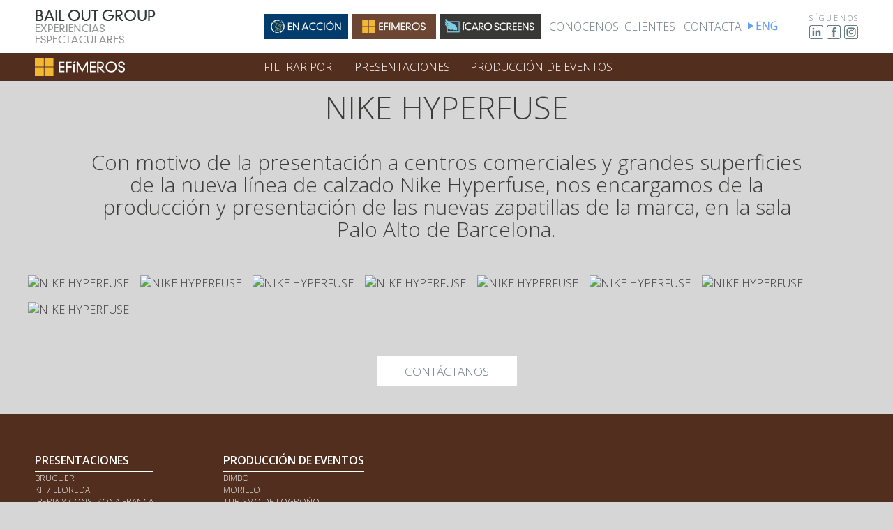

--- FILE ---
content_type: text/html; charset=UTF-8
request_url: https://www.bailout.es/espacio/nike_hyperfuse
body_size: 4110
content:
<!DOCTYPE html PUBLIC "-//W3C//DTD XHTML 1.0 Transitional//EN" "https://www.w3.org/TR/xhtml1/DTD/xhtml1-transitional.dtd">
<html xmlns="https://www.w3.org/1999/xhtml" xml:lang="es" lang="es">
<head> 
	<title>BAILOUT - EFÍMEROS - ESPACIO</title>
	<meta name="author" content="Chiara Giacomini | Brand Design" /> 
<meta http-equiv="Content-Type" content="text/html; charset=utf-8"/> 
<meta http-equiv="Content-Script-Type" content="text/javascript" /> 
<meta http-equiv="Content-Style-Type" content="text/css" />
<meta name="viewport" content="width=device-width, initial-scale=1">
<link rel="stylesheet" type="text/css" href="https://www.bailout.es/newstyles.css?20211130839640305" title="styles" />
<link href='https://fonts.googleapis.com/css?family=Open+Sans:700,300,600,800,400' rel='stylesheet' type='text/css' />
<link rel="shortcut icon" href="https://www.bailout.es/favicon.ico" type="image/vnd.microsoft.icon" />
<link rel="icon" href="https://www.bailout.es/favicon.ico" type="image/x-ico" />
<script type="text/javascript" src="https://code.jquery.com/jquery-latest.pack.js"></script>
<script src="https://www.bailout.es/js/varis.js" type="text/javascript"></script>
		    <script type="text/javascript" >
        
        function load(zone) {
            $("#contenedor_enaccion").html($("#"+zone).html());
        }
        
		$(document).ready(function() {
            var hash = window.location.hash;            
            if (hash.length > 0) {                
                // alert(hash); //#marcas
                load(hash.substr(1)); //marcas
            }
        });
    </script>	
</head>
<body>
	<div id="container">
		<div class="menu noshowmobilemenu">
    <div class="logo_bailout">
        <a href="https://bailout.es" title="Bailout Group"><img src="https://bailout.es/img/logo_bailout_group_exp.jpg" alt="Bailout Group" /></a>
    </div>
	<div id="menu_rrss">
		<div id="palabra">S&Iacute;GUENOS</div>
		<div style="clear:both;"></div>
		<div class="rs"><a href="https://www.linkedin.com/in/bail-out-group-5292b145/" title="LinkedIn" target="_blank"><img src="https://bailout.es/img/icono_linkedin_top.png" alt="Bailout Home English" onmouseover="this.src='https://bailout.es/img/icono_linkedin_top_hover.png';" onmouseout="this.src='https://bailout.es/img/icono_linkedin_top.png';" /></a></div>
		<div class="rs"><a href="https://www.facebook.com/BailOutGroup" title="Facebook" target="_blank"><img src="https://bailout.es/img/icono_facebook_top.png" alt="Bailout Home English" onmouseover="this.src='https://bailout.es/img/icono_facebook_top_hover.png';" onmouseout="this.src='https://bailout.es/img/icono_facebook_top.png';" /></a></div>
		<div class="rs"><a href="https://www.instagram.com/bailout_group/" title="Instagram" target="_blank"><img src="https://bailout.es/img/icono_instagram_top.png" alt="Bailout Home English" onmouseover="this.src='https://bailout.es/img/icono_instagram_top_hover.png';" onmouseout="this.src='https://bailout.es/img/icono_instagram_top.png';" /></a></div>
	</div>
    <div id="logo_selector">
        <a href="https://bailout.es/en" title="Bailout Home English"><img src="https://bailout.es/img/selector-idiomas-english.gif" alt="Bailout Home English" /></a>
    </div>
    <div id="menu_contactar">
        <a href="https://bailout.es/contactar" title="Contacta">CONTACTA</a>
    </div>
	<!--<div id="menu_clientes">
        <a href="https://bailout.es/partners" title="Partners">PARTNERS</a>
    </div>-->
    <div id="menu_clientes">
        <a href="https://bailout.es/clientes" title="Clientes">CLIENTES</a>
    </div>    
    <div id="menu_conocenos">
        <a href="https://bailout.es/conocenos" title="Con&oacute;cenos">CON&Oacute;CENOS</a>
    </div>
    <div class="menu_logos" style="width:150px">
        <!--<a href="https://bailout.es/immersive/presentacion" title="Bailout Immersive"><img src="https://bailout.es/img/logo_bail_out_immersive.jpg" alt="Bailout Immersive" /></a>-->
        <a href="https://bailout.es/icaro_screens/presentacion" title="Bailout Immersive"><img src="https://bailout.es/img/logo_bail_out_icaro_screens.jpg" alt="Icaro Screens" /></a>
    </div>
    <div class="menu_logos" >
        <a href="https://bailout.es/efimeros/" title="Bailout Ef&iacute;meros"><img src="https://bailout.es/img/logo_bail_out_efimeros.jpg" alt="Bailout Ef&iacute;meros" /></a>
    </div>
    <div class="menu_logos" >
        <a href="https://bailout.es/enaccion/" title="Bailout en Acci&oacute;n"><img src="https://bailout.es/img/logo_bail_out_accion.jpg" alt="Bailout en Acci&oacute;n" /></a>
    </div>

</div>
<div class="menumobile noshowdeskmenu">
    <div class="logo_bailout">
        <a href="https://bailout.es" title="Bailout Group"><img src="https://bailout.es/img/logo_bailout_group_exp.jpg" alt="Bailout Group" /></a>
    </div>
    <div class="menubutton">
        <!--<img src="https://bailout.es/img/burguer.png" alt="menu" onclick="showmenumobile()" />-->
        <img src="https://bailout.es/img/burguer.png" alt="menu" onclick="$('.menumobile_open').toggle();$('.filtermobile_open').hide();" />
    </div>
</div>
<div class="menumobile_open">
    <div class="menuoption"><a href="https://bailout.es/enaccion/" title="Bailout en Acci&oacute;n">BAIL OUT EN ACCIÓN</a></div>
    <div class="menuoption"><a href="https://bailout.es/efimeros/" title="Bailout Ef&iacute;meros">BAIL OUT EFÍMEROS</a></div>
    <div class="menuoption"><a href="https://bailout.es/icaro_screens/presentacion" title="Bailout Immersive">BAIL OUT ICARO SCREENS</a></div>
    <div class="menuoption"><a href="https://bailout.es/conocenos" title="Con&oacute;cenos">CON&Oacute;CENOS</a></div>
    <div class="menuoption"><a href="https://bailout.es/clientes" title="Clientes">CLIENTES</a></div>	
    <div class="menuoption"><a href="https://bailout.es/contactar" title="Contacta">CONTACTA</a></div>
    <div class="menuoption lastmenuoption"><a href="https://bailout.es/en" title="Bailout Home English">ENGLISH</a></div>
</div>
        <div id="enaccion" onmouseover="hidemenu();">
            <div id="filtro_efimeros">
                <div id="enaccion_label">
                    <a class="filtros_link" onclick="load('todos');" href="https://bailout.es/efimeros/#todos" id="todoslink" ><img src="https://bailout.es/img/logo_bailout_web_efimeros.png" alt="EFÍMEROS" /></a>
                </div>
                <div id="filtros" class="noshowmobile">
                    <a class="filtros_link" onclick="load('todos');" href="#todos" id="ttodos" >FILTRAR POR:</a> <a class="filtros_link"  onclick="load('presentaciones')" href="https://bailout.es/efimeros/#presentaciones" id="tpresentaciones" >PRESENTACIONES</a> <a class="filtros_link" onclick="load('produccioneventos')" href="https://bailout.es/efimeros/#produccioneventos" id="tproduccioneventos" >PRODUCCI&Oacute;N DE EVENTOS</a> <!--<a class="filtros_link"  href="/espacio/icaro_screens" id="ticaroscreens" >&Iacute;CARO SCREENS</a>-->
                </div>
                <div id="filtrosmobile" class="noshowdesk">
                    <div id="menufilter"><a href="#" onclick="$('.filtermobile_open').toggle();" title="FILTRAR" class="rollover_productos_linea3">FILTRAR <img style="width:15px;" src="https://bailout.es/img/flecha_filtro.png"/></a></div>
                </div>
                <div class="filtermobile_open">
                    <div class="filteroption"><a onclick="load('presentaciones');$('.filtermobile_open').toggle();" href="https://bailout.es/efimeros/#presentaciones" id="presentacioneslink" >PRESENTACIONES</a></div>
                    <div class="filteroption"><a onclick="load('produccioneventos');$('.filtermobile_open').toggle();" href="https://bailout.es/efimeros/#produccioneventos" id="produccioneventoslink"  >PRODUCCI&Oacute;N DE EVENTOS</a>   </div>
                    <!--<div class="filteroption"><a onclick="$('.filtermobile_open').toggle();" href="/espacio/icaro_screens" id="teambuildinglink"  >&Iacute;CARO SCREENS</a></div>-->
                    <div class="filteroption lastmenuoption"><a onclick="load('todos');$('.filtermobile_open').toggle();" href="https://bailout.es/efimeros/#todos" id="todoslink" >TODOS</a></div>
                </div>
                <div style="clear:both;"></div>
                <div style="clear:both;"></div>
            </div>
        </div>
		<div style="clear:both;"></div>
        <!-- contenedor de la actividad -->
        <div id="actividad" >
            <div class="actividad">
            <div id="titulo_actividad" class="titular_gris" >NIKE HYPERFUSE</div>
            <div id="subtitulo_actividad" class="subtitular_gris" >Con motivo de la presentación a centros comerciales y grandes superficies de la nueva línea de calzado Nike Hyperfuse, nos encargamos de la producción y presentación de las nuevas zapatillas de la marca, en la sala Palo Alto de Barcelona.</div>
                        <div id="galeria_actividad">
                <div class="foto_actividad"><img src="https://bailout.es/admin/uploads/fotosactividades/237_actividad_nike_hyperfuse_BailOut_Nike_Hyperfuse_01.jpg" alt="NIKE HYPERFUSE" /></div><div class="foto_actividad"><img src="https://bailout.es/admin/uploads/fotosactividades/238_actividad_nike_hyperfuse_BailOut_Nike_Hyperfuse_02.jpg" alt="NIKE HYPERFUSE" /></div><div class="foto_actividad"><img src="https://bailout.es/admin/uploads/fotosactividades/239_actividad_nike_hyperfuse_BailOut_Nike_Hyperfuse_03.jpg" alt="NIKE HYPERFUSE" /></div><div class="foto_actividad"><img src="https://bailout.es/admin/uploads/fotosactividades/240_actividad_nike_hyperfuse_BailOut_Nike_Hyperfuse_04.jpg" alt="NIKE HYPERFUSE" /></div><div class="foto_actividad"><img src="https://bailout.es/admin/uploads/fotosactividades/241_actividad_nike_hyperfuse_BailOut_Nike_Hyperfuse_05.jpg" alt="NIKE HYPERFUSE" /></div><div class="foto_actividad"><img src="https://bailout.es/admin/uploads/fotosactividades/242_actividad_nike_hyperfuse_BailOut_Nike_Hyperfuse_06.jpg" alt="NIKE HYPERFUSE" /></div><div class="foto_actividad"><img src="https://bailout.es/admin/uploads/fotosactividades/243_actividad_nike_hyperfuse_BailOut_Nike_Hyperfuse_07.jpg" alt="NIKE HYPERFUSE" /></div><div class="foto_actividad"><img src="https://bailout.es/admin/uploads/fotosactividades/244_actividad_nike_hyperfuse_BailOut_Nike_Hyperfuse_08.jpg" alt="NIKE HYPERFUSE" /></div>            </div>
                        <div style="clear:both;"></div>
            <div id="cta_actividad" class="subtitular_gris" ></div>            
							<div id="boton_actividad" class="boton" ><a href="mailto:bailout@bailout.es" title="CONTÁCTANOS">CONTÁCTANOS</a></div>
			        </div>
            </div>
        <!-- enlaces a todos los clientes en caso de haberlos -->
        <div style="clear:both;"></div>
        <div id="footer_efimeros" class="noshowmobile">
            <div id="footer_enaccion_aire">
                <!--<a class="footer_clientes_titulo" href="#standsroadshows">STANDS Y ROADSHOWS</a>-->
                <span class="footer_clientes_titulo_noa" >PRESENTACIONES</span>
                <div class="footer_line"></div>
                <ul class="cliente_footer"><li>
            <!--BRUGUER-->
            <a href="/espacio/bruguer" title="BRUGUER">BRUGUER</a>
        </li>
    <li>
            <!--KH7 LLOREDA-->
            <a href="/espacio/kh7_lloreda" title="KH7 LLOREDA">KH7 LLOREDA</a>
        </li>
    <li>
            <!--IBERIA Y CONS. ZONA FRANCA-->
            <a href="/espacio/iberia_y_cons__zona_franca" title="IBERIA Y CONS. ZONA FRANCA">IBERIA Y CONS. ZONA FRANCA</a>
        </li>
    <li>
            <!--LIDL-->
            <a href="/espacio/lidl" title="LIDL">LIDL</a>
        </li>
    <li>
            <!--YAMAHA MT 09 BCN-->
            <a href="/espacio/yamaha_mt_09_bcn" title="YAMAHA MT 09 BCN">YAMAHA MT 09 BCN</a>
        </li>
    <li>
            <!--YAMAHA MT 09 MADRID-->
            <a href="/espacio/yamaha_mt_09_madrid" title="YAMAHA MT 09 MADRID">YAMAHA MT 09 MADRID</a>
        </li>
    <li>
            <!--NIKE DIRK NOWITZKI-->
            <a href="/espacio/nike_dirk_nowitzki" title="NIKE DIRK NOWITZKI">NIKE DIRK NOWITZKI</a>
        </li>
    <li>
            <!--MODAFAD-->
            <a href="/espacio/modafad" title="MODAFAD">MODAFAD</a>
        </li>
    <li>
            <!--NIKE RUNNING-->
            <a href="/espacio/nike_running" title="NIKE RUNNING">NIKE RUNNING</a>
        </li>
    </ul>            </div>
            <div id="footer_enaccion_agua">
                <!--<a class="footer_clientes_titulo" href="#marketing">MARKETING</a>-->
                <span class="footer_clientes_titulo_noa" >PRODUCCI&Oacute;N DE EVENTOS</span>
                <div class="footer_line"></div>
                <ul class="cliente_footer"><li>
            <!--BIMBO-->
            <a href="/espacio/bimbo" title="BIMBO">BIMBO</a>
        </li>
    <li>
            <!--MORILLO-->
            <a href="/espacio/morillo" title="MORILLO">MORILLO</a>
        </li>
    <li>
            <!--TURISMO DE LOGROÑO-->
            <a href="/espacio/turismo_de_logroNo" title="TURISMO DE LOGROÑO">TURISMO DE LOGROÑO</a>
        </li>
    <li>
            <!--LA RUTA DE LA GARNACHA-->
            <a href="/espacio/la_ruta_de_la_garnacha" title="LA RUTA DE LA GARNACHA">LA RUTA DE LA GARNACHA</a>
        </li>
    <li>
            <!--TOUS HOTEL W-->
            <a href="/espacio/tous_hotel_w" title="TOUS HOTEL W">TOUS HOTEL W</a>
        </li>
    <li>
            <!--SWATCH-->
            <a href="/espacio/swatch" title="SWATCH">SWATCH</a>
        </li>
    <li>
            <!--TOUS MÓN SANT BENET-->
            <a href="/espacio/tous_mon_sant_benet" title="TOUS MÓN SANT BENET">TOUS MÓN SANT BENET</a>
        </li>
    <li>
            <!--D.O. PENEDÈS-->
            <a href="/espacio/d_o__penedes" title="D.O. PENEDÈS">D.O. PENEDÈS</a>
        </li>
    <li>
            <!--ADIDAS-->
            <a href="/espacio/adidas" title="ADIDAS">ADIDAS</a>
        </li>
    <li>
            <!--REVLON-->
            <a href="/espacio/revlon" title="REVLON">REVLON</a>
        </li>
    <li>
            <!--PUMA-->
            <a href="/espacio/puma" title="PUMA">PUMA</a>
        </li>
    <li>
            <!--INTERACC1Ó CCIB BCN-->
            <a href="/espacio/interacc1o_ccib_bcn" title="INTERACC1Ó CCIB BCN">INTERACC1Ó CCIB BCN</a>
        </li>
    <li>
            <!--INTERACC1Ó CCIB FORUM-->
            <a href="/espacio/interacc1o_ccib_forum" title="INTERACC1Ó CCIB FORUM">INTERACC1Ó CCIB FORUM</a>
        </li>
    <li>
            <!--COPCA FIRA-->
            <a href="/espacio/copca_fira" title="COPCA FIRA">COPCA FIRA</a>
        </li>
    <li>
            <!--COPCA FIRA BCN-->
            <a href="/espacio/copca_fira_bcn" title="COPCA FIRA BCN">COPCA FIRA BCN</a>
        </li>
    <li>
            <!--MOTORBYTE-->
            <a href="/espacio/motorbyte" title="MOTORBYTE">MOTORBYTE</a>
        </li>
    <li>
            <!--KINDER-->
            <a href="/espacio/kinder" title="KINDER">KINDER</a>
        </li>
    <li>
            <!--NIKE KEVIN DURANT TOUR-->
            <a href="/espacio/nike_kevin_durant_tour" title="NIKE KEVIN DURANT TOUR">NIKE KEVIN DURANT TOUR</a>
        </li>
    <li>
            <!--DOCKERS-->
            <a href="/espacio/dockers" title="DOCKERS">DOCKERS</a>
        </li>
    <li>
            <!--NIKE HYPERFUSE-->
            <a href="/espacio/nike_hyperfuse" title="NIKE HYPERFUSE">NIKE HYPERFUSE</a>
        </li>
    <li>
            <!--NIKE HYPERVENOM-->
            <a href="/espacio/nike_hypervenom" title="NIKE HYPERVENOM">NIKE HYPERVENOM</a>
        </li>
    <li>
            <!--CASAVIVA-->
            <a href="/espacio/casaviva" title="CASAVIVA">CASAVIVA</a>
        </li>
    <li>
            <!--LAVAZZA-->
            <a href="/espacio/lavazza" title="LAVAZZA">LAVAZZA</a>
        </li>
    </ul>            </div>
            
			<div style="clear:both;"></div>
        </div>        
        <div style="clear:both;"></div>
        <!-- footer -->
		<div id="footer" class="noshowmobile">
    <!--<div id="footer_partners">
        PARTNERS:
    </div>
    <div id="footer_7fun">
        <a href="https://www.7funcenter.com/home" title="7fun" target="_blank" ><img src="https://bailout.es/img/logo_7fun_gris.png" alt="7fun" style="height:22px;" /></a>
    </div>
    <div id="footer_zero">
        <a href="https://www.zerolatencyvr.com/madrid/home" title="Zero Latency" target="_blank" ><img src="https://bailout.es/img/logo_zero_latency_gris.png" alt="Zero Latency" style="height:22px;" /></a>
    </div>-->
	<div id="footer_texto">
        &copy; Bail Out Group - Barcelona - (+34) 93 458 58 75 - <a href="mailto:bailout@bailout.es?subject=bailout.es" title="Bailout Immersive">bailout@bailout.es</a>
    </div>
	<div id="footer_facebook">
        <a href="https://www.linkedin.com/in/bail-out-group-5292b145" title="Bailout LinkedIn" target="_blank"><img src="https://bailout.es/img/icono_linkedin_top.png" alt="Bailout LinkedIn" onmouseover="this.src='https://bailout.es/img/icono_linkedin_top_hover.png';" onmouseout="this.src='https://bailout.es/img/icono_linkedin_top.png';" /></a>
    </div>
	<div id="footer_facebook">
        <a href="https://www.facebook.com/BailOutGroup" title="Bailout Facebook" target="_blank"><img src="https://bailout.es/img/icono_facebook_top" alt="Bailout Facebook"  onmouseover="this.src='https://bailout.es/img/icono_facebook_top_hover.png';" onmouseout="this.src='https://bailout.es/img/icono_facebook_top.png';" /></a>
    </div>
	<div id="footer_facebook">
        <a href="https://www.instagram.com/bailout_group/" title="Bailout Instagram" target="_blank"><img src="https://bailout.es/img/icono_instagram_top" alt="Bailout Instagram"  onmouseover="this.src='https://bailout.es/img/icono_instagram_top_hover.png';" onmouseout="this.src='https://bailout.es/img/icono_instagram_top.png';" /></a>
    </div>
    
	
    <div id="footer_texto">
        Empresa adherida al <a href="https://www.catalunya.com/es/catalunya-convention-bureau-ccb" title="Catalunya Convention Bureau" target="_blank"><img src="https://bailout.es/img/logo_CCB.png" alt="Catalunya Convention Bureau"/></a>
    </div>
    
    <div id="footer_chiara_giacomini">
        <a href="https://chiaragiacomini.com" title="Designed by Chiara Giacomini | brand design" target="_blank" >Credits</a>
    </div>
</div>
<div id="footermobile" class="noshowdesk">
    <div id="footer_texto_mobile">
        &copy; Bail Out Group  2022 -  Barcelona<br/>
        T. (+34) 93 458 58 75 <a href="mailto:bailout@bailout.es?subject=bailout.es" title="Bailout Immersive">bailout@bailout.es</a>
    </div>
    <div id="footer_xarxes_mobile">
        <a href="https://www.linkedin.com/in/bail-out-group-5292b145/" title="Bailout LinkedIn" target="_blank"><img src="https://bailout.es/img/icono_linkedin_peu.png" alt="Bailout LinkedIn" /></a>
        <a href="https://www.facebook.com/BailOutGroup" title="Bailout Facebook" target="_blank" style="margin-left:10px;"><img src="https://bailout.es/img/icono_facebook_peu.png" alt="Bailout Facebook" /></a>
        <a href="https://www.instagram.com/bailout_group/" title="Bailout Instagram" target="_blank" style="margin-left:10px;"><img src="https://bailout.es/img/icono_instagram_peu.png" alt="Bailout Instagram" /></a>
    </div>


</div>	</div>		
<!-- Google tag (gtag.js) -->
<script async src="https://www.googletagmanager.com/gtag/js?id=G-GC5G2G1XW4"></script>
<script>
  window.dataLayer = window.dataLayer || [];
  function gtag(){dataLayer.push(arguments);}
  gtag('js', new Date());

  gtag('config', 'G-GC5G2G1XW4');
</script></body>
</html>


--- FILE ---
content_type: text/css
request_url: https://www.bailout.es/newstyles.css?20211130839640305
body_size: 4404
content:
/*

gris textos: 3C3C3B
azul accion: 003A81
amarillo accion: FFED00
marron efimeros: 522E1E
naranja efimeros: F9B200
gris immersive: 323539
verde immersive: 8FC673
fondo gris claro: D6D6D6
fondo gris oscuro: 6C7A81

*/


.colorenaccion {
    background-color: #003A81 !important;
}

.colorefimeros {
    background-color: #522E1E !important;
}

.colorimmersive {
    background-color: #323539 !important;
}


/* If the screen size is 601px or more */
@media only screen and (min-width: 1241px) {
    .noshowdeskmenu {
        display: none;
    }
}

@media only screen and (max-width: 1240px) {
    .noshowmobilemenu {
        display: none;
    }
}


#menu_rrss {
	width: 120px;
    float: right;
    border-left: 1px solid #6c7a81;
    height: 45px;
    padding-left: 23px;
    margin-top: 18px;
	font-size:11px;
	letter-spacing: 0.25em;
	color #6c7a81;
}

.rs {
	margin-top:3px;
	float:left;
	padding-right:5px;
}


/* If the screen size is 601px or more */
@media only screen and (min-width: 601px) {


    .noshowdesk {
        display: none;
    }

    .titular_home {
        font-size: 45px !important;
        color: #3C3C3B;
    }

    .subtitular_home {
        font-size: 30px !important;
        color: #3C3C3B;
    }

    .boton_textohome {
        font-size: 17px !important;
    }

    .home_titular {
        color:#fff;
        font-size: 45px;
        line-height: 45px;
    }

    .home_producto {
        color:#fff;
        font-size: 45px;
        line-height: 45px;
    }

    #actividad {
        margin-top:130px;
    }

    .section_slide {
        left:50px;
        top:3px;
    }

    .title_slide {
        left:190px;
        max-width: 1000px;
        top:84px;
    }

    .name_slide {
        left:190px;
    }

    .texto_slide {
        left:190px;
    }

    .boton_slide {
        left:190px;
        top:462px;
    }

    .home_textos {
        font-size: 20px;
    }

    .logos_home {
        width:1085px;
        margin: auto;
        margin-top: 50px;
    }

    .logo_cliente_home {
        float:left;
        margin-right:15px;
        margin-bottom: 15px;
    }

    #enaccion {
        background-color: #D6D6D6;
        margin-top:76px;
    }

    #filtro_immersive {
        background-color: #323539;
        height:40px;
        line-height: 40px;
        position:fixed;
        top:76px;
        z-index: 5;
        width:100%;
        color:#fff;
    }

    #filtro_efimeros {
        background-color: #522E1E;
        height:40px;
        line-height: 40px;
        position:fixed;
        top:76px;
        z-index: 5;
        width:100%;
        color:#fff;
    }

    #filtro_enaccion {
        background-color: #003A81;
        height:40px;
        line-height: 40px;
        position:fixed;
        top:76px;
        width:100%;
        color: #fff;
        z-index: 5;
    }

    #filtro_enaccion a {
        color:#fff;
    }

    #enaccion_label {
        position: absolute;
        left: 50px;
        top:2px;
        line-height: 40px;
    }

    #enaccion_gallery {
        width: 100%;
        /*margin-top:50px;*/
        margin-top:126px;
    }

    .producto {
        float:left;
        margin-right: 10px;
        margin-bottom: 10px;
        position:relative;
        width: 250px;
        height:346px;
    }

    #contenedor_enaccion {
        margin-left:50px;
    }


    .rollover_productos_linea2 {
        color: #fff;
        font-weight:bold;
        font-size: 14px;
    }

    .rollover_productos_linea3 {
        color: #fff;
        font-weight:normal;
        font-size: 11px;
    }

    #titulo_actividad {
        margin:auto;
        width: 80%;
        text-align: center;
        margin-top: 50px;
    }

    #subtitulo_actividad {
        margin: auto;
        width: 80%;
        text-align: center;
        margin-top: 40px;
    }

    #galeria_actividad {
        width: 1232px;
        margin: auto;
        margin-top: 50px;
    }

    .foto_actividad {
        float:left;
        margin-left: 16px;
        margin-bottom: 16px;
    }

    .foto_actividad  img {
        width:600px;
    }

    .logo_bailout {
        margin-left:50px;
        float:left;
        width:230px;
        margin-top:12px;
    }



    #slide_1 {
        height: 800px;
        width: 100%;
        overflow-y: hidden;
        background-color: #D6D6D6;
    }

    #slide_1_2, #slide_1_3, #slide_1_4, #slide_1_5, #slide_1_6, #slide_1_7, #slide_1_8 {
        display: none;
        background-color: #D6D6D6;
    }

    #slide_2 {
        height: 800px;
        width: 100%;
        overflow-y: hidden;
        background-color: #D6D6D6;
    }

    #slide_2_2, #slide_2_3, #slide_2_4, #slide_2_5 {
        display: none;
        background-color: #D6D6D6;
    }

    #slide_3 {
        height: 800px;
        width: 100%;
        overflow-y: hidden;
        background-color: #D6D6D6;
    }

    #slide_3_2, #slide_3_3, #slide_3_4 {
        display: none;
        background-color: #D6D6D6;
    }

    #slide_4 {
        height: 800px;
        width: 100%;
        overflow-y: hidden;
        background-color: #D6D6D6;
    }

    #slide_4_2, #slide_4_3 , #slide_4_4 {
        display: none;
        background-color: #D6D6D6;
    }

    .blue_zone {
        width:100%;
        /*background: #003A81;*/
        background: rgba(0,58,129);
        height: 40px;
        position:absolute;
    }
    .brown_zone {
        width:100%;
        /*background: #522E1E;*/
        background: rgba(82,46,30);
        height: 40px;
        position:absolute;
    }
    .green_zone {
        width:100%;
        /*background: #8FC673;*/
        /*background: rgba(143,198,115,0.75);*/
        /*background: #485047;*/
        /*background: rgba(72,80,71);*/
		background:#323539;
        height: 40px;
        position:absolute;
    }

    .titulo_textohome {
        margin:auto;
        width: 80%;
        text-align: center;
        line-height: 62px;
    }

    .texto_textohome {
        margin: auto;
        margin-top: 38px;
        width: 80%;
        text-align: center;
        line-height: 30px;
    }

    .boton_textohome {
        margin: auto;
        margin-top: 60px;
        width: 80%;
        text-align: center;
    }

    #texto_1 {
        width: 100%;
        padding-bottom: 140px;
        padding-top: 140px;
    }
    #texto_2 {
        width: 100%;
        padding-bottom: 140px;
        padding-top: 140px;
    }
    #texto_3 {
        width: 100%;
        padding-bottom: 140px;
        padding-top: 140px;
    }

    .newproducto {
        position:absolute;
        top:31px;
        right:11px;
        z-index:3;
    }

    .titular_gris {
        color:#3C3C3B;
        font-size: 45px;
        line-height: 47px;
    }

    .titular_blanco {
        color:#fff;
        font-size: 45px;
        line-height: 47px;
    }

    .subtitular_gris, .subtitular_gris_conocenos {
        color:#3C3C3B;
        font-size: 30px;
        line-height: 32px;
        font-weight: lighter;
    }

    .subtitular_bold {
        color:#3C3C3B;
        font-size: 30px;
        font-weight: bold;
        line-height: 32px;
    }

    .subtitular_blanco, .subtitular_blanco_conocenos{
        color:#fff;
        font-size: 30px;
        line-height: 32px;
    }

    .conocenos_cuadro {
        width: 90%;
        background-color: #6C7A81;
        padding:15px;
        line-height: 30px;
        min-height: 242px;
    }

    #clientes {
        background-color: #D6D6D6;
        margin-top:76px;
    }

    #filtro_clientes {
        background-color: #6C7A81;
        height:40px;
        line-height: 40px;
        position:fixed;
        top:76px;
        z-index: 5;
        width:100%;
        color: #fff;
    }

    #filtro_clientes a {
        color: #fff;
    }

    #clientes_label {
        position: absolute;
        left: 50px;
        line-height: 40px;
    }

    #clientes_gallery {
        width: 100%;
        margin-top:126px;
    }

    #contenedor_clientes {
        margin-left:50px;
    }

    .cliente {
        float:left;
        margin-right: 10px;
        margin-bottom: 10px;
        position:relative;
        width: 212px;
        height:150px;
        text-align: center;
        background-color: #fff;
    }

    .cliente img {
        margin-top: 40px;
    }
  /* DESKTOP */
	#contenedor_partners {
        width:900px;
		margin:auto;
    }
	
    .partner {
        float:left;        
        position:relative;        
        text-align: center;		
		margin-top:10px;
		margin-left:5px;
		margin-right:5px;
    }

    .partner img {
		width:215px;
        /*margin-top: 10px;
		margin-left: 5px;
		margin-right: 5px;*/
    }

    .tituloproducto {
        padding-top:10px;
        padding-bottom:10px;
        padding-left:5%;
        width: 95%;
        background-color:#003A81;
        cursor:pointer;
        z-index:2;
        line-height:16px;
    }

}



/* If the screen size is 600px or less */
@media only screen and (max-width: 600px) {
    body {

    }

    .noshowmobile {
        display: none;
    }

    .titular_home {
        font-size: 30px !important;
        line-height: 32px !important;
        font-weight: 400;
        color:#3C3C3B;
    }

    .subtitular_home {
        font-size: 18px !important;
        line-height: 20px !important;
        color:#3C3C3B;
    }

    .boton_textohome {
        font-size: 13px !important;
    }

    .home_titular {
        color:#fff;
        font-size: 22px;
        line-height: 22px;
    }

    .home_producto {
        color:#fff;
        font-size: 22px;
        line-height: 22px;
    }

    .section_slide {
        left:7%;
        top:3px;
    }

    .title_slide {
        left:7%;
        top:65px;
        max-width: 90%;
        line-height: 25px !important;
    }

    .name_slide {
        left:7%;
    }

    .texto_slide {
        left:7%;
    }

    .boton_slide {
        left:7%;
        top:482px;
    }

    .home_textos {
        font-size: 15px;
    }

    .logos_home {
        max-width:1085px;
        width:100%;
        margin: auto;
        margin-top: 50px;
    }

    .logo_cliente_home {
        float:left;
        margin-right:2%;
        margin-bottom: 10px;
        width:17.4%;
        max-width: 200px;
    }

    .logo_cliente_home img {
        width:100%;
        max-width: 200px;
    }

    #enaccion {
        background-color: #D6D6D6;
        /*margin-top:76px;*/
    }

    #filtro_efimeros {
        background-color: #522E1E;
        height:54px;
        line-height: 54px;
        position:fixed;
        width:100%;
        color: #fff;
        top:76px;
        z-index:5;
    }

    #filtro_immersive {
        background-color: #323539;
        height:54px;
        line-height: 54px;
        position:fixed;
        width:100%;
        color: #fff;
        top:76px;
        z-index:5;
    }

    #filtro_enaccion {
        background-color: #003A81;
        height:54px;
        line-height: 54px;
        position:fixed;
        width:100%;
        color: #fff;
        top:76px;
        z-index:5;
    }

    #filtro_enaccion a {
        color:#fff;
    }

    #enaccion_label {
        position: absolute;
        left: 5%;
        top:10px;
        line-height: 40px;
    }

    #enaccion_gallery {
        width: 100%;
        margin-top:144px;
    }

    #clientes {
        background-color: #D6D6D6;
        /*margin-top:76px;*/
    }

    #filtro_clientes {
        background-color: #6C7A81;
        height:54px;
        line-height: 54px;
        position:fixed;
        width:100%;
        color: #fff;
        top:76px;
        z-index:5;
    }

    #filtro_clientes a {
        color: #fff;
    }

    #clientes_label {
        position: absolute;
        left: 5%;
        top:10px;
        line-height: 40px;
    }

    #clientes_gallery {
        width: 100%;
        margin-top:144px;
    }

    #contenedor_clientes {
        padding-left:2.4%;
        width: 100%;
    }

    .cliente {
        float:left;
        margin-right: 2.4%;
        margin-bottom: 10px;
        width: 22%;
        height:70px;
        text-align: center;
        background-color: #fff;
        position: relative;
    }

    .cliente img {
        width:95%;
        position: absolute;
        top:50%;
        left:2.5%;
        margin-top: -21.5px;
    }
	/* MOBILE */
	#contenedor_partners {
        width:97%;
		margin:auto;
    }
	
	.gallery_partners {
		margin-top:50px !important;
	}
	
    .partner {
        float:left;        
        position:relative;        
        text-align: center;
		width:23%;
		margin-top:10px;
		margin-left:1%;
		margin-right:1%;
    }

    .partner img {
	width:100%;
        /*margin-top: 10px;
		margin-left: 5px;
		margin-right: 5px;*/
    }

    .tituloproducto {
        padding-top:10px;
        padding-bottom:10px;
        padding-left:5%;
        width: 95%;
        background-color:#003A81;
        cursor:pointer;
        z-index:2;
        line-height:16px;
    }

    .producto {
        margin: auto;
        margin-bottom: 10px;
        position:relative;
        width: 90%;
    }

    .producto img {
        width:100%;
    }

    #contenedor_enaccion {
        /*margin-left:50px;*/
    }

    .rollover_productos_linea2 {
        color: #fff;
        font-weight:bold;
        font-size: 18px;
    }

    .rollover_productos_linea3 {
        color: #fff;
        font-weight:normal;
        font-size: 14px;
    }

    #titulo_actividad {
        margin:auto;
        width: 80%;
        text-align: center;
        margin-top: 50px;
        font-size: 30px !important;
        line-height: 32px !important;
    }

    #subtitulo_actividad {
        margin: auto;
        width: 80%;
        text-align: center;
        margin-top: 20px;
        font-size: 18px !important;
        line-height: 20px !important;
    }

    #actividad {
        margin-top:158px;
    }

    #galeria_actividad {
        width: 90%;
        margin: auto;
        margin-top: 30px;
    }

    .foto_actividad {
        width:100%;
        margin: auto;
        margin-bottom: 16px;
    }

    .foto_actividad  img {
        width:100%;
    }

    .logo_bailout {
        margin-left:7%;
        float:left;
        width:230px;
        margin-top:12px;
    }



    #slide_1 {
        height: 650px;
        width: 100%;
        overflow-y: hidden;
        background-color: #D6D6D6;
    }

    #slide_1_2, #slide_1_3, #slide_1_4, #slide_1_5, #slide_1_6, #slide_1_7, #slide_1_8 {
        display: none;
        background-color: #D6D6D6;
    }

    #slide_2 {
        height: 650px;
        width: 100%;
        overflow-y: hidden;
        background-color: #D6D6D6;
    }

    #slide_2_2, #slide_2_3, #slide_2_4, #slide_2_5 {
        display: none;
        background-color: #D6D6D6;
    }

    #slide_3 {
        height: 650px;
        width: 100%;
        overflow-y: hidden;
        background-color: #D6D6D6;
    }

    #slide_3_2, #slide_3_3, #slide_3_4 {
        display: none;
        background-color: #D6D6D6;
    }

    #slide_4 {
        height: 650px;
        width: 100%;
        overflow-y: hidden;
        background-color: #D6D6D6;
    }

    #slide_4_2, #slide_4_3 , #slide_4_4 {
        display: none;
        background-color: #D6D6D6;
    }

    .blue_zone {
        width:100%;
        /*background: #003A81;*/
        background: rgba(0,58,129);
        height: 40px;
        position:absolute;
    }
    .brown_zone {
        width:100%;
        /*background: #522E1E;*/
        background: rgba(82,46,30);
        height: 40px;
        position:absolute;
    }
    .green_zone {
        width:100%;
        /*background: #8FC673;*/
        /*background: rgba(143,198,115,0.75);*/
        /*background: #485047;*/
        background: rgba(72,80,71);
        height: 40px;
        position:absolute;
    }

    .titulo_textohome {
        margin:auto;
        width: 80%;
        text-align: center;
        font-size: 30px;
        line-height: 32px;
        font-weight: lighter;
    }

    .texto_textohome {
        margin: auto;
        margin-top: 38px;
        width: 80%;
        text-align: center;
        line-height: 30px;
    }

    .boton_textohome {
        margin: auto;
        margin-top: 60px;
        width: 80%;
        text-align: center;
    }

    #texto_1 {
        width: 100%;
        padding-bottom: 85px;
        padding-top: 85px;
    }
    #texto_2 {
        width: 100%;
        padding-bottom: 85px;
        padding-top: 85px;
    }
    #texto_3 {
        width: 100%;
        padding-bottom: 85px;
        padding-top: 85px;
    }

    .newproducto {
        position:absolute;
        top:47px;
        right:11px;
        z-index:3;
    }

    .titular_gris {
        color:#3C3C3B;
        font-size: 30px;
        line-height: 32px;
    }

    .titular_blanco {
        color:#fff;
        font-size: 30px;
        line-height: 32px;
    }

    .subtitular_gris {
        color:#3C3C3B;
        font-size: 18px;
        line-height: 20px;
        font-weight: lighter;
    }

    .subtitular_bold {
        color:#3C3C3B;
        font-size: 18px;
        font-weight: bold;
        line-height: 20px;
    }

    .subtitular_blanco {
        color:#fff;
        font-size: 18px;
        line-height: 20px;
    }

    .conocenos_cuadro {
        width: 80%;
        margin:auto;
        background-color: #6C7A81;
        padding:15px;
        font-size: 18px;
        line-height: 20px;
        /*min-height: 242px;*/
        text-align: center;
    }

    .subtitular_gris_conocenos {
        color:#3C3C3B;
        font-size: 18px;
        font-weight: lighter;
        line-height: 22px;
    }
    .subtitular_blanco_conocenos {
        color:#fff;
        font-size: 18px;
        line-height: 22px;
    }

    .tituloproducto {
        padding-top:10px;
        padding-bottom:10px;
        padding-left:5%;
        width: 95%;
        background-color:#003A81;
        cursor:pointer;
        z-index:2;
        line-height:24px;
    }

}

/* GENERAL */



body {
	background-color:#D6D6D6;
	font-family: 'Open Sans', Trebuchet MS, Calibri, Arial, sans-serif;
	margin:0px;
	color:#3C3C3B;
    padding: 0px;
    font-weight: lighter;
}

a {
	font-family: 'Open Sans', Trebuchet MS, Calibri, Arial, sans-serif;
	color:#3C3C3B;
	text-decoration:none;
}





.home_producto {
    color:#fff;
    font-size: 45px;    
    line-height: 45px;
}

.home_textos {
    color:#fff;
}

.home_flecha {
    color:#fff;
    font-size: 20px;
}

.boton {
    color:#6C7A81;
    font-size: 17px;
}

.boton a{
    color:#6C7A81 !important;
    font-size: 17px;
    padding-left: 40px;
    padding-right: 40px;
    padding-top: 10px;
    padding-bottom: 10px;
    background-color: #fff;
    text-shadow: none !important;
    
}

.boton a:hover {
    color:#3C3C3B !important;
}

.menu_corporativo {
    color:#6C7A81;
    font-size: 12px;
}

.menu_corporativo :hover {
    color:#3C3C3B;
}

.seccion {
    color: #fff;
    font-size: 20px;
}

.menu_filtros {
    color: #fff;
    font-size: 16px;
}

.menu_filtros :hover {
    color: #fff;
    font-size: 16px;
    text-decoration: underline;
}

.pie {
    color:#6C7A81;
    font-size: 12px;
}

.rollover_productos_linea1 {
    color: #fff;
    font-weight:normal;
    font-size: 12px;
}



.pie_productos_titular {
    color:#fff;
    font-weight: bold;
    font-size: 16px;
}

.pie_productos_texto {
    color:#fff;
    font-size: 12px;
}

/* HEADER */

.menu {
	position:fixed;
	top:0px;
	left:0px;
	width:100%;
	height:76px;
	background-color:#fff;	
    z-index: 5;
    color: #6C7A81;
}

.menu a {
    color: #6C7A81;
}

.menu a:hover {
    color: #3C3C3B;
}

#menu_open {
	width:207px;
	height:207px;
	position:fixed;
	top:40px;
	left:50px;
	display:none;
	background-color:#fff;
    z-index: 6;
}

.menumobile {
    position:fixed;
    top:0px;
    left:0px;
    width:100%;
    height:76px;
    background-color:#fff;
    z-index: 6;
    color: #6C7A81;
}

.menumobile_open {
	/*width:207px;
	height:207px;*/
	position:fixed;
	top:44px;
	right:20px;
	display:none;
    text-align: right;
	background-color:#fff;
    z-index: 6;
    border: 1px solid #6C7A81;
}

.menuoption {
    border-bottom: 1px solid #6C7A81;
    padding:12px;
    padding-left: 50px;
    padding-right:24px;
    font-size: 18px;
    color: #6C7A81;
}

.menuoption a {
    color:#6C7A81;
}
.filtermobile_open {
	/*width:207px;
	height:207px;*/
	position:fixed;
	top:114px;
	right:20px;
	display:none;
    text-align: right;
	background-color:#fff;
    z-index: 6;
    border: 1px solid #6C7A81;
}

.filteroption {
    border-bottom: 1px solid #6C7A81;
    padding:12px;
    padding-left: 50px;
    padding-right:24px;
    font-size: 18px;
    line-height: 18px;
    color: #6C7A81;
}

.filteroption a {
    color:#6C7A81 !important;
}

#menufilter {
    position: absolute;
    right:22px;
    margin-bottom: 54px;
}

.lastmenuoption {
    border-bottom: none !important;
}

.menubutton {
    position:absolute;
    top:20px;
    right:20px;
}



#logo_home {
	float:right;
	width:85px;
	margin-top:26px;
} 
#logo_selector {
	float:right;
	width:65px;
	margin-top:26px;
	overflow-x:hidden;
	overflow-y:hidden;
} 

#menu_contactar {
	float:right;
	width:100px;
	line-height:76px;
	text-align:center;
} 

#menu_clientes {
	float:right;
	width:80px;
	line-height:76px;
	text-align:center;
} 

#menu_conocenos {
	float:right;
	width:104px;
	line-height:76px;
    margin-left: 6px;
}
.menu_logos {
	float:right;
	width:126px;
	line-height:76px;
    margin-top:20px;
}


#header_facebook {
	float:right;
	width:50px;
	margin-top:10px;
}

#header_linkedin {
	float:right;
	width:50px;
	margin-top:10px;
}

.logo_seccion_menu {
	margin-left:17px;
	margin-top:12px;
}

.filtros_link {
    margin-right: 25px;   
}

.filtro_efimeros { 
    color: #F9B200 !important;
}

/* PEU */

#footer {
	background-color:#fff;
	width:100%;
	height:40px;
	position:relative;
    color: #6C7A81;
    font-size: 12px;
}

#footermobile {
	background-color:#6C7A81;
	width:100%;
	/*height:40px;*/
	position:relative;
    color: white;
    font-size: 13px;
    text-align: center;
    line-height: 20px;
    padding-top: 15px;
    padding-bottom: 15px;
}

#footer_xarxes_mobile {
    padding-top: 8px;
}

#footermobile a {
    color:white;
}

#footermobile a:hover {
    text-decoration: underline;
}

#footer a {
	text-decoration:underline;
    color: #6C7A81;
}	

#footer a:hover {
	text-decoration:underline;
    color: #3C3C3B;
}	

#footer_texto {
	float: left;
    line-height: 40px;
    margin-left: 50px;
    margin-right:35px;
}


#footer_partners {
	float:left;
	width:50px;
	margin-left: 50px;
	margin-top:10px;
}
#footer_7fun {
	float:left;
	width:36px;
	margin-top:10px;
	margin-left:30px;
}
#footer_zero {
	float:left;
	width:50px;
	margin-top:10px;
}
#footer_facebook {
	float:left;
	width:30px;
	margin-top:10px;
}

#footer_linkedin {
	float:left;
	width:30px;
	margin-top:10px;
}

#footer_chiara_giacomini {
	float:right;	
	margin-right:50px;
	line-height:40px;	
}

/*  COS */

#container {
	width:100%;
}

/* HOME */



.slidehome {	
	width:100%;    
}

.slide_container {    
    width: 100%;
    position: relative;
    margin-top:76px;
}

.slide_container a {
    color: #fff;
    text-shadow: 0 2px 5px rgba(0, 0, 0, 0.498);
}


.image_slide {
    position: absolute;
    z-index: 0;
    top:40px;
    width: 100%;    
}

.image_slide img {
    width: 100%;
    border: 0;
}

.section_slide {
    position: absolute;
}

.title_slide {
    position: absolute;
    /*line-height: 60px;*/
}

.label_slide {
    position: absolute;
    top:440px;
    left:190px;
}

.name_slide {
    position: absolute;
    top:362px;
}

.texto_slide {
    position: absolute;
    top:412px;
}

.boton_slide {
    position: absolute;
}

.next_slide {
    
}

.nextarrow_slide {
    
}

.textohome {	
	width:100%;
    background: #D6D6D6;
    color: #6C7A81;
}


/* CLIENTES */



#filtros {
    margin: auto;
    text-align: center;
    width: 790px;
}

#filtros a {
    cursor: pointer;
}

#filtros a:hover {
    text-decoration: underline;
}





.clientesnovisibles {
    display: none;
}

.otrotipo {
    opacity: 0.25;
}

#footer_clientes {
    width: 100%;   
    background-color: #6C7A81;
    padding-top: 50px;
    padding-bottom: 50px;
}

#footer_clientes_marcas {
    float: left;    
    margin-left:50px;
    margin-right: 50px;
}
#footer_clientes_agencias {
    float: left;    
    margin-left:50px;
    margin-right: 50px;
}
#footer_clientes_instituciones {
    float: left;    
    margin-left:50px;
    margin-right: 50px;
}
#footer_clientes_centroscomerciales {
    float: left;    
    margin-left:50px;
    margin-right: 50px;
}

.cliente_footer {
    margin: 0px;
    padding: 0px;
}

.cliente_footer li {
    margin: 0px;
    padding: 0px;
    list-style:none;
    color: #fff;
    font-size: 12px;
}

.cliente_footer li a{
    color: #fff;
    font-size: 12px;
    text-decoration:none;
}

.cliente_footer li a:hover{
    color: #fff;
    font-size: 12px;
    text-decoration: underline;
}

.footer_clientes_titulo_noa {
    font-size: 16px;
    color:#fff;
    font-weight: 600;
    text-decoration: none;
    line-height: 32px;
}

.footer_clientes_titulo {
    font-size: 16px;
    color:#fff;
    font-weight: 600;
    text-decoration: none;
}

.footer_clientes_titulo:hover {
    text-decoration: underline;
}

.footer_line {
    clear:both;
    width:100%;
    height: 1px;
    background-color: #fff;
}


/* CONTACTO - CONTACTAR */

#contacto {
    background-color: #D6D6D6;
    margin-top:40px;
}

#contacto_menu {
    background-color: #6C7A81;
    height:40px;
    line-height: 40px;
    position:relative;
    width:100%;
	color:white;
}

#contacta_label {
    position: absolute;
    left: 50px;
    line-height: 40px;
}

#contacto_zone {
    width: 100%;
    text-align: center;   
    padding-bottom: 50px;
}

/* ENACCION */





#filtros {
    margin: auto;
    text-align: center;
    width: 790px;
}

#filtros a {
    cursor: pointer;
}










.clientesnovisibles {
    display: none;
}

.otrotipo {
    opacity: 0.25;
}

#footer_enaccion {
    width: 100%;   
    background-color: #003A81;
    padding-top: 50px;    
    padding-bottom: 50px;
}

#footer_enaccion_aire {
    float: left;    
    margin-left:50px;
    margin-right: 50px;
}

#footer_enaccion_agua {
    float: left;    
    margin-left:50px;
    margin-right: 50px;
}

#footer_enaccion_tierra {
    float: left;    
    margin-left:50px;
    margin-right: 50px;
}

#footer_enaccion_ninos {
    float: left;    
    margin-left:50px;
    margin-right: 50px;
}

#footer_enaccion_espectaculos {
    float: left;    
    margin-left:50px;
    margin-right: 50px;
}
#footer_enaccion_teambuilding {
    float: left;    
    margin-left:50px;
    margin-right: 50px;
}

#footer_enaccion_aire {
    float: left;    
    margin-left:50px;
    margin-right: 50px;
}

/* EFIMEROS */


#footer_efimeros {
    width: 100%;   
    background-color: #522E1E;
    padding-top: 50px;    
    padding-bottom: 50px;
}




#filtro_efimeros a {
    color:#fff;
}


/* IMMERSIVE */


#footer_immersive {
    width: 100%;   
    background-color: #323539;
    padding-top: 50px;    
    padding-bottom: 50px;
}

#filtro_immersive a {
    color:#fff;
}

/* ACTIVIDAD */

.actividad {
    width:100%;   
}







#cta_actividad {
    margin: auto;    
    width: 80%;
    text-align: center;
    margin-top: 50px;
}

#boton_actividad {
    margin:auto;
    width: 80%;
    text-align: center;
    margin-top: 20px;
    margin-bottom: 50px;
}

#video_especial {
    width: 70%;
    margin: auto;
    margin-top: 40px;
}

/* CONOCENOS */ 

.conocenos_grisclaro {
    width:100%;
    padding-top: 50px;
    padding-bottom: 50px;
    background-color: #D6D6D6;
}

.conocenos_grisclaro a {
    /*text-decoration: underline;*/
    
}

.conocenos_grisoscuro {
    width:100%;
    padding-top: 50px;
    padding-bottom: 50px;
    background-color: #6C7A81;
}

.conocenos_grisoscuro a {
    text-decoration: underline;
}
.conocenos_titular {
    width: 80%;
    margin: auto;
    text-align: center;
}

.conocenos_texto {
    width: 80%;
    margin: auto;
    text-align: center;
}

.conocenos_trescolumnas {
    width: 80%;
    margin: auto;
    margin-top: 80px;
    margin-bottom: 80px;
}

.conocenos_columna_3 {
    width: 33%;
    float: left;
    text-align: center;
    line-height: 30px;
}

.conocenos_doscolumnas {
    width: 80%;
    margin: auto;
    margin-top: 80px;
}

.conocenos_columna_2 {
    width: 48%;
    float: left;
    line-height: 30px;
}
.conocenos_columna_2 li {
    margin-bottom: 10px;
}



/* COOKIES */

table {	
    color: #fff;
}

table td { 
	background-color: #909ba0;
	font-size:30px;
	padding-top:19px;
	padding-bottom:19px;
}

thead td{
	background-color: #6c7a81;
	font-weight: bold;
	
}

/* MENSAJE COOKIES */ 

.politica_cookies {
	color:#3c3c3b;
	width:100%;
	height:45px;
	padding-top:20px;
	line-height:15px;
	font-size:12px;
	position:fixed;
	bottom:0px;
	left:0px;
	padding-left:60px;
	padding-right:40px;
	background-color:#d6d6d6;
}

.ancho_80 {
    width:80%;
    margin: auto;
}

.centrado {
    text-align: center;
}

--- FILE ---
content_type: application/javascript
request_url: https://www.bailout.es/js/varis.js
body_size: 90
content:
/**
*	Llibreria de funcions per a la web de Bailout
*
**/

function canvia(plana,posicio) {
	location.href=plana;
}

function showmenu() {
	$("#menu_open").show();
}

function hidemenu() {
	$("#menu_open").hide();
}

function showproducto(idproducto) {	
	$(".tituloproducto").hide();
	$("#prod_"+idproducto).show();
}
